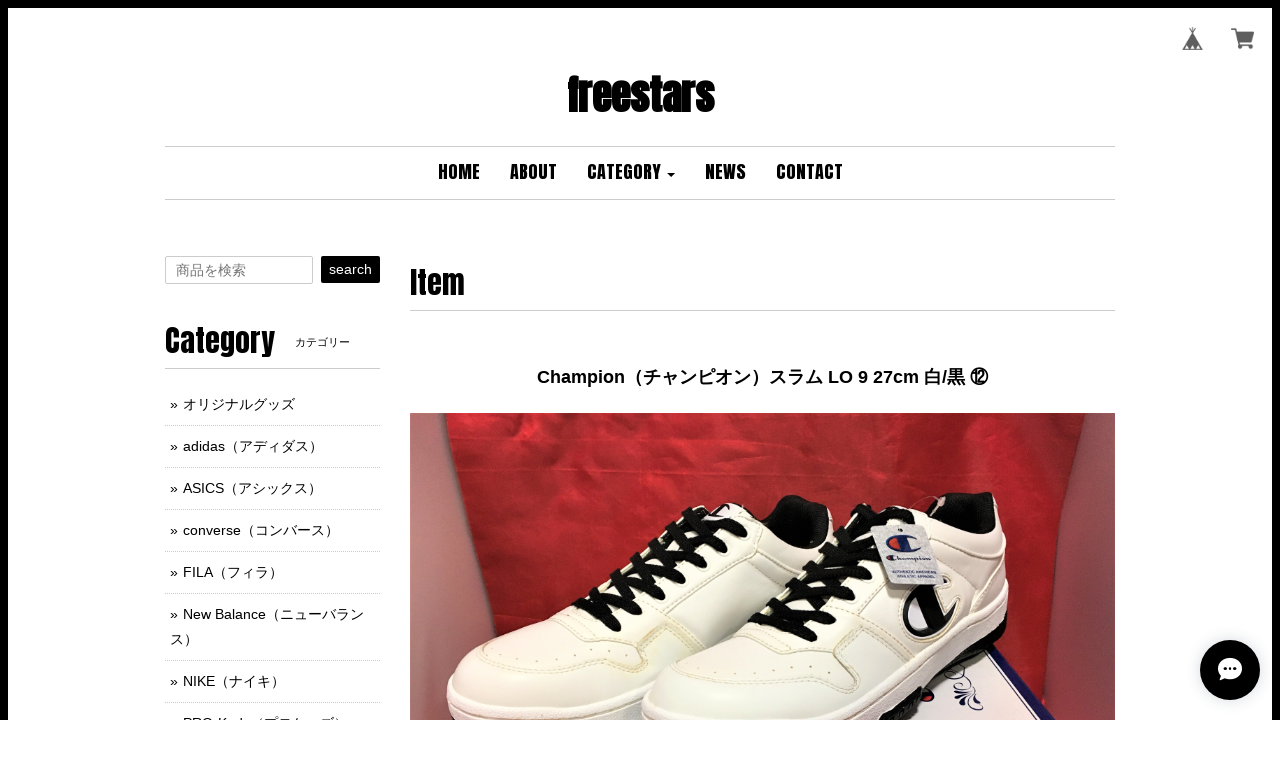

--- FILE ---
content_type: text/html; charset=UTF-8
request_url: https://www.freestars.jp/items/16729352/reviews?format=user&score=&page=1
body_size: 245
content:
				<li class="review01__listChild">
			<figure class="review01__itemInfo">
				<a href="/items/82628289" class="review01__imgWrap">
					<img src="https://baseec-img-mng.akamaized.net/images/item/origin/9f23ef3bce13367b56a08c3bf28a6caf.jpg?imformat=generic&q=90&im=Resize,width=146,type=normal" alt="PF INDUSTRIES（ピーエフ インダストリーズ社） アーミーコンバース ホワイト 12 30~30.5cm 2311" class="review01__img">
				</a>
				<figcaption class="review01__item">
					<i class="review01__iconImg ico--good"></i>
					<p class="review01__itemName">PF INDUSTRIES（ピーエフ インダストリーズ社） アーミーコンバース ホワイト 12 30~30.5cm 2311</p>
										<time datetime="2024-08-12" class="review01__date">2024/08/12</time>
				</figcaption>
			</figure><!-- /.review01__itemInfo -->
								</li>
				<li class="review01__listChild">
			<figure class="review01__itemInfo">
				<a href="/items/19266147" class="review01__imgWrap">
					<img src="https://baseec-img-mng.akamaized.net/images/item/origin/c0d5f525dc5ff2c40458b6a08ca55e70.jpg?imformat=generic&q=90&im=Resize,width=146,type=normal" alt="CONVERSE（コンバース）ROAD STAR Ⅲ PLATFORM（ロードスター プラットフォーム）バーガンディ 5 23cm❸" class="review01__img">
				</a>
				<figcaption class="review01__item">
					<i class="review01__iconImg ico--good"></i>
					<p class="review01__itemName">CONVERSE（コンバース）ROAD STAR Ⅲ PLATFORM（ロードスター プラットフォーム）バーガンディ 5 23cm❸</p>
										<time datetime="2020-11-16" class="review01__date">2020/11/16</time>
				</figcaption>
			</figure><!-- /.review01__itemInfo -->
								</li>
		